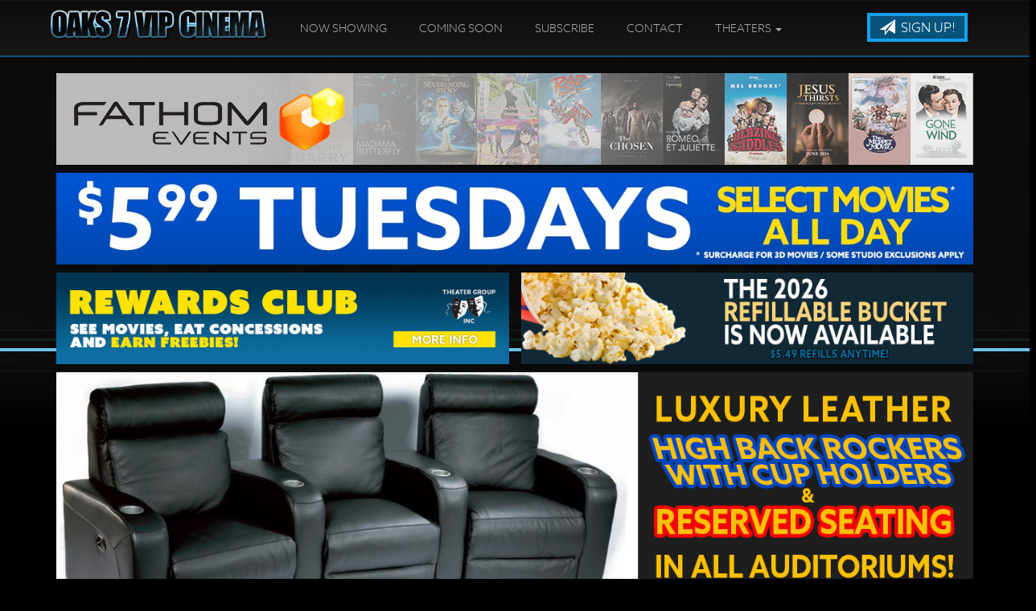

--- FILE ---
content_type: text/html;charset=UTF-8
request_url: https://www.oaksvipcinema.com/?vdate=4/9/2024
body_size: 33943
content:
<!DOCTYPE html>
<!--[if lt IE 7]>      <html class="no-js lt-ie9 lt-ie8 lt-ie7"> <![endif]-->
<!--[if IE 7]>         <html class="no-js lt-ie9 lt-ie8"> <![endif]-->
<!--[if IE 8]>         <html class="no-js lt-ie9"> <![endif]-->
<!--[if gt IE 8]><!--> <html class="no-js" lang="en-US"> <!--<![endif]-->

    <head>
        <meta charset="utf-8">
        <meta http-equiv="X-UA-Compatible" content="IE=edge,chrome=1">
        <title>Oaks 7 VIP Cinema | Movie times in Batesville, Arkansas</title>
        <meta name="viewport" content="width=device-width, initial-scale=1">

        <meta http-equiv="distribution" content="Global" /> 
        <meta name="robots" content="all,index,follow" /> 
        <meta name="rating" content="general" /> 
        <meta name="language" content="en-us" /> 
        <meta name="description" content="Oaks 7 VIP Cinema - movie theatre serving Batesville, Arkansas and the surrounding area.  Great family entertainment at your local movie theater." />
        <meta name="keywords" content="Oaks 7 VIP cinema, oaks 7, batesville cinema, movies, batesville, arkansas, 72501, theaters, batesville ar showtimes, batesville showtimes, movie theater, theatre, cinema" />
        <link rel="shortcut icon" type="image/x-icon" href="https://www.oaksvipcinema.com/themes/images/favicon.ico">

        <link rel="stylesheet" href="https://www.oaksvipcinema.com/css/bootstrap.min.css?22402">
        <style>
            body {
                padding-top: 50px;
                padding-bottom: 20px;
            }
        </style>
        <link rel="stylesheet" href="https://www.oaksvipcinema.com/css/bootstrap-theme.min.css?22402">
        <link rel="stylesheet" href="https://www.oaksvipcinema.com/css/main.css?22402">        
        <link rel="stylesheet" href="https://www.oaksvipcinema.com/css/site.css?22402">        

       	<link href="//maxcdn.bootstrapcdn.com/font-awesome/4.2.0/css/font-awesome.min.css" rel="stylesheet">
		
        <link rel="stylesheet" href="https://www.oaksvipcinema.com/js/vendor/flexslider/flexslider.css?22402">
        <script src="//use.typekit.net/njt4voy.js"></script>
<script>try{Typekit.load();}catch(e){}</script>
        
        <script src="https://www.oaksvipcinema.com/js/vendor/modernizr-2.6.2-respond-1.1.0.min.js"></script>
    
        <style type="text/css">a.chlogo img {opacity: .3;transition: opacity .5s ease-out;-moz-transition: opacity .5s ease-out;-webkit-transition: opacity .5s ease-out;-o-transition: opacity .5s ease-out;}a.chlogo img:hover {opacity: 1;}</style>
        </head>



<body class="" data-spy="scroll" data-target="#primary-nav" data-offset="100">

    <!--[if lt IE 7]>
        <p class="browsehappy">You are using an <strong>outdated</strong> browser. Please <a href="http://browsehappy.com/">upgrade your browser</a> to improve your experience.</p>
    <![endif]-->
	
	
  	<div class="">
    
    

	    
    <div id="primary-nav" class="navbar _navbar-fixed-top scrollspy" role="navigation">
      <div class="container">
        <div class="navbar-header">
          <button type="button" class="navbar-toggle" data-toggle="collapse" data-target=".navbar-collapse">
            <span class="sr-only">Toggle navigation</span>
            <span class="icon-bar"></span>
            <span class="icon-bar"></span>
            <span class="icon-bar"></span>
          </button>
          <a class="navbar-brand" href="https://www.oaksvipcinema.com/"><img class="logo img-responsive" src="/img/logo.png?22402" alt="Oaks 7 VIP Cinema Home" /></a>
	  
        </div>
        <div class="navbar-collapse collapse">
          <ul class="nav navbar-nav page-scroll pull-left">
                <li><a href="https://www.oaksvipcinema.com/">Now Showing</a></li>
                <li><a href="/movie/releaseDate">Coming Soon</a></li>
                
                <li><a href="/subscribe">Subscribe</a></li>
                <li><a href="/contactus">Contact</a></li>
				<li class="dropdown hidden-xs"><a href="" class="dropdown-toggle" data-toggle="dropdown">Theaters <b class="caret"></b></a>
                	<ul class="dropdown-menu">
                    	<li><a href="https://www.searcycinema.com">Searcy 8 VIP Cinema</a></li>
                    	<li><a href="https://www.cabotvipcinema.com">Cabot 8 VIP Cinema</a></li>
                    	<li><a href="https://www.hotspringsvip.com">Hot Springs 8 VIP Cinema</a></li>
                        <li><a href="https://www.centralcity10.com">Central City 10 Cinema (Hot Springs)</a></li>
                    	<li><a href="https://www.riverdale10.com">Riverdale 10 VIP Cinema (Little Rock)</a></li>
                        <li><a href="https://www.oaksvipcinema.com">Oaks 7 VIP Cinema (Batesville)</a></li>
                        <li>&nbsp;</li>
                    	<li><a href="http://www.skyview-drive-in.com/">Skyview Drive-In</a></li>
                    	<li><a href="http://www.troymoviehouse.com/">Troy Movie House</a></li>
                    	<li><a href="http://www.granitecitycinema.com/">Granite City Cinema</a></li>
                    </ul>
                </li>
                <li class="hidden"><a href="#to-the-top">Home</a></li>
                
          </ul>
	  <a class="pull-right btn-signup btn btn-primary hidden-xs" href="/subscribe"><span aria-hidden="true" class="glyphicon glyphicon-send"></span> Sign Up!</a>

        </div><!--/.navbar-collapse -->
	
      </div>
    </div>
  

    
    


  <div class="container" >

    
<div id="alertMessage" class="row movielist mb20">
	<div class="text-center col-xs-12"><p style="text-align: center;"><a href="/fathomevents"><img class="img-responsive" src="https://s3-us-west-2.amazonaws.com/thm.cnmhstng.com/cinema/theatregroup_searcy/docs/promo/fathomevents2024.jpg" style="display:inline-block;" /></a></p>
<p style="text-align: center;"><img class="img-responsive" src="https://s3-us-west-2.amazonaws.com/thm.cnmhstng.com/cinema/theatregroup_riverdale/docs/promo/TG599tuesdayselectmovies.jpg" /></p>
<div class="row">
<div class="col-sm-6">
<p style="text-align: center;"><a href="/content/Theater+Group+Rewards+Club"><img class="largeimage img-responsive" src="https://s3-us-west-2.amazonaws.com/thm.cnmhstng.com/cinema/theatregroup_silverscreen/docs/site/tgrewards.jpg" /></a></p>
</div>

<div class="col-sm-6">
<p style="text-align: center;"><a href="/content/Theater+Group+Popcorn+Bucket"><img class="largeimage img-responsive" src="https://s3-us-west-2.amazonaws.com/thm.cnmhstng.com/cinema/theatregroup_silverscreen/docs/promo/202612refillablebucket.jpg" /></a></p>
</div>
</div>
<p><img class="img-responsive" src="https://s3-us-west-2.amazonaws.com/thm.cnmhstng.com/cinema/theatregroup_oaks/docs/promo/rockersatoaks202101.jpg" /></p>
</div>
</div>



<div class="row text-center mb20">
    
    
    <div class="col-sm-6 col-sm-offset-3 st">
        <div class="btn-group">        
    <button type="button" class="btn btn-primary btn-lg outline dropdown-toggle stbu" id="dropMenuDate" data-toggle="dropdown" aria-expanded="true">Showtimes for Saturday, December 13 <span class="caret"></span></button>
        <ul class="dropdown-menu dateList" role="menu" aria-labelledby="dropMenuDate">
        
        <li><a tabindex="-1" href="?vdate=12/13/2025#todays-shows">Saturday, December 13</a></li>
        	
        <li><a tabindex="-1" href="?vdate=12/14/2025#todays-shows">Sunday, December 14</a></li>
        	
        <li><a tabindex="-1" href="?vdate=12/15/2025#todays-shows">Monday, December 15</a></li>
        	
        <li><a tabindex="-1" href="?vdate=12/16/2025#todays-shows">Tuesday, December 16</a></li>
        	
        <li><a tabindex="-1" href="?vdate=12/17/2025#todays-shows">Wednesday, December 17</a></li>
        	
        <li><a tabindex="-1" href="?vdate=12/18/2025#todays-shows">Thursday, December 18</a></li>
        	
        <li><a tabindex="-1" href="?vdate=12/19/2025#todays-shows">Friday, December 19</a></li>
        	
        <li><a tabindex="-1" href="?vdate=12/20/2025#todays-shows">Saturday, December 20</a></li>
        	
        <li><a tabindex="-1" href="?vdate=12/21/2025#todays-shows">Sunday, December 21</a></li>
        	
        <li><a tabindex="-1" href="?vdate=12/22/2025#todays-shows">Monday, December 22</a></li>
        	
        <li><a tabindex="-1" href="?vdate=12/23/2025#todays-shows">Tuesday, December 23</a></li>
        	
        <li><a tabindex="-1" href="?vdate=12/24/2025#todays-shows">Wednesday, December 24</a></li>
        	
        <li><a tabindex="-1" href="?vdate=1/15/2026#todays-shows">Thursday, January 15</a></li>
        	
        <li><a tabindex="-1" href="?vdate=2/5/2026#todays-shows">Thursday, February 05</a></li>
        	
        <li><a tabindex="-1" href="?vdate=2/6/2026#todays-shows">Friday, February 06</a></li>
        	
        <li><a tabindex="-1" href="?vdate=2/7/2026#todays-shows">Saturday, February 07</a></li>
        	
        <li><a tabindex="-1" href="?vdate=2/8/2026#todays-shows">Sunday, February 08</a></li>
        	
        <li><a tabindex="-1" href="?vdate=2/9/2026#todays-shows">Monday, February 09</a></li>
        	
        <li><a tabindex="-1" href="?vdate=2/11/2026#todays-shows">Wednesday, February 11</a></li>
        	
        
        </ul>
        </div>
    </div>
    

</div>


<div class="movielist row grid">
	<div id="nowshowing" class="nowshowing row" >
                                             
    	<div class="row listheader">

        	<div class="col-xs-12 text-center" >
            </div>
        </div>


<style type="text/css">
.imghld{position:relative;
width:100%;}
.imghld div.imgtsx{
	position:absolute;
	top:2%;
	left:0;
	width:100%;
}
.imghld div.imgspc{
    position:absolute;
    top:93%;
    left:0;
    width:100%;
}
.imghld div.imgfam{
    position:absolute;
    top:93%;
    left:0;
    width:100%;
}
span.stm{border:1px solid #111;padding:3px 5px 6px; margin-right:1px;font-size:0.9em;line-height:33px;}
    div.listitem div.infocons {min-height: 13px;}    
</style> 

<div class="row col-xs-12">    


    <div class="col-md-2 col-sm-3 col-xs-6 moviepad">
	   <div class="listitem first-item clearfix">
	  		<div class="imghld">
            <a href="https://www.oaksvipcinema.com/movie/Ella%5FMcCay">
            <img border="0" class="img-responsive" alt="" src="https://img.cnmhstng.com/images/2025/Ella_McCay516.jpg" title="Ella McCay" />
        	</a>

                

                            <div class="imgtsx"><img src="https://s3-us-west-2.amazonaws.com/thm.cnmhstng.com/cinema/theatregroupinc/docs/docs/icons/vipluxrockers.png" title="VIP Luxury Rockers available" class="img-responsive" /></div>
                

            </div>
            <div class="details col-xs-12">
            	<div class="row" >
            
                    <div class="infocons icons col-xs-12" >
						
                    	<span class="rating pg13" >PG-13</span>
                    	
                        <span class="cc">
                        <img src="themes/common/images/rating/smallGrey/cc.jpg" title="Closed Caption Available" alt="Closed Caption Available" />
                        </span>
                        <span class="ad">
                        <img src="themes/common/images/rating/smallGrey/ad.jpg" title="Audio Description Available" alt="Audio Description Available" />
                        </span>
                      
                        <span class="recliner" ><img src="https://s3-us-west-2.amazonaws.com/thm.cnmhstng.com/cinema/theatregroupinc/docs/icons/viprocker.png" alt="VIP Luxury Rockers" title="VIP Luxury Rockers" /></span> 
                           
                        
    	               
                    </div>
                        
                </div>
                <div class="showtimes list clearfix homep" >
					<div class="iteminfo col-xs-12" > <a href='' class='past '>1:15p</a> <a href='' class='past '>4:15p</a> <a href='' class='past '>7:00p</a> <a href='https://ticketsforthe.show/oaks7vipcinema/099733000065' target='posticketing' class=' '>9:25p</a> 
					</div>
			    </div>
   
            </div>
    		

	   </div>    
    </div>
   
  

    
	

    <div class="col-md-2 col-sm-3 col-xs-6 moviepad">
	   <div class="listitem clearfix">
	  		<div class="imghld">
            <a href="https://www.oaksvipcinema.com/movie/Silent%5FNight%5FDeadly%5FNight">
            <img border="0" class="img-responsive" alt="" src="https://img.cnmhstng.com/images/2025/Silent_Night_Deadly_Night778.jpg" title="Silent Night, Deadly Night" />
        	</a>

                

                            <div class="imgtsx"><img src="https://s3-us-west-2.amazonaws.com/thm.cnmhstng.com/cinema/theatregroupinc/docs/docs/icons/vipluxrockers.png" title="VIP Luxury Rockers available" class="img-responsive" /></div>
                

            </div>
            <div class="details col-xs-12">
            	<div class="row" >
            
                    <div class="infocons icons col-xs-12" >
						
                    	<span class="rating r" >R</span>
                    	
                        <span class="cc">
                        <img src="themes/common/images/rating/smallGrey/cc.jpg" title="Closed Caption Available" alt="Closed Caption Available" />
                        </span>
                        <span class="ad">
                        <img src="themes/common/images/rating/smallGrey/ad.jpg" title="Audio Description Available" alt="Audio Description Available" />
                        </span>
                      
                        <span class="recliner" ><img src="https://s3-us-west-2.amazonaws.com/thm.cnmhstng.com/cinema/theatregroupinc/docs/icons/viprocker.png" alt="VIP Luxury Rockers" title="VIP Luxury Rockers" /></span> 
                           
                        
    	               
                    </div>
                        
                </div>
                <div class="showtimes list clearfix homep" >
					<div class="iteminfo col-xs-12" > <a href='' class='past '>1:30p</a> <a href='' class='past '>4:20p</a> <a href='' class='past '>7:15p</a> <a href='' class='past '>9:15p</a> 
					</div>
			    </div>
   
            </div>
    		

	   </div>    
    </div>
   
  

    
	

    <div class="col-md-2 col-sm-3 col-xs-6 moviepad">
	   <div class="listitem clearfix">
	  		<div class="imghld">
            <a href="https://www.oaksvipcinema.com/movie/Zootopia%5F2%5F3D">
            <img border="0" class="img-responsive" alt="" src="https://img.cnmhstng.com/images/2025/Zootopia_2_3D489.jpg" title="Zootopia 2 3D" />
        	</a>

                

                            <div class="imgtsx"><img src="https://s3-us-west-2.amazonaws.com/thm.cnmhstng.com/cinema/theatregroupinc/docs/docs/icons/vipluxrockers.png" title="VIP Luxury Rockers available" class="img-responsive" /></div>
                

            </div>
            <div class="details col-xs-12">
            	<div class="row" >
            
                    <div class="infocons icons col-xs-12" >
						
                    	<span class="rating pg" >PG</span>
                    	
                        <span class="cc">
                        <img src="themes/common/images/rating/smallGrey/cc.jpg" title="Closed Caption Available" alt="Closed Caption Available" />
                        </span>
                        <span class="ad">
                        <img src="themes/common/images/rating/smallGrey/ad.jpg" title="Audio Description Available" alt="Audio Description Available" />
                        </span>
                    
                       <span class="3D" ><img src="img/icons/icon_3d_31.png" alt="See this in 3D!" title="Presented in 3D" /></span>
                         
                        <span class="recliner" ><img src="https://s3-us-west-2.amazonaws.com/thm.cnmhstng.com/cinema/theatregroupinc/docs/icons/viprocker.png" alt="VIP Luxury Rockers" title="VIP Luxury Rockers" /></span> 
                           
                        
    	               
                    </div>
                        
                </div>
                <div class="showtimes list clearfix homep" >
					<div class="iteminfo col-xs-12" > <a href='' class='past '>1:30p</a> <a href='' class='past '>4:30p</a> <a href='' class='past '>7:00p</a> <a href='' class='past '>9:20p</a> 
					</div>
			    </div>
   
            </div>
    		

	   </div>    
    </div>
   
  

    
	

    <div class="col-md-2 col-sm-3 col-xs-6 moviepad">
	   <div class="listitem clearfix">
	  		<div class="imghld">
            <a href="https://www.oaksvipcinema.com/movie/Five%5FNights%5Fat%5FFreddys%5F2">
            <img border="0" class="img-responsive" alt="" src="https://img.cnmhstng.com/images/2025/Five_Nights_at_Freddys_2447.jpg" title="Five Nights at Freddy's 2" />
        	</a>

                

                            <div class="imgtsx"><img src="https://s3-us-west-2.amazonaws.com/thm.cnmhstng.com/cinema/theatregroupinc/docs/docs/icons/vipluxrockers.png" title="VIP Luxury Rockers available" class="img-responsive" /></div>
                

            </div>
            <div class="details col-xs-12">
            	<div class="row" >
            
                    <div class="infocons icons col-xs-12" >
						
                    	<span class="rating pg13" >PG-13</span>
                    	
                        <span class="cc">
                        <img src="themes/common/images/rating/smallGrey/cc.jpg" title="Closed Caption Available" alt="Closed Caption Available" />
                        </span>
                        <span class="ad">
                        <img src="themes/common/images/rating/smallGrey/ad.jpg" title="Audio Description Available" alt="Audio Description Available" />
                        </span>
                      
                        <span class="recliner" ><img src="https://s3-us-west-2.amazonaws.com/thm.cnmhstng.com/cinema/theatregroupinc/docs/icons/viprocker.png" alt="VIP Luxury Rockers" title="VIP Luxury Rockers" /></span> 
                           
                        
    	               
                    </div>
                        
                </div>
                <div class="showtimes list clearfix homep" >
					<div class="iteminfo col-xs-12" > <a href='' class='past '>1:00p</a> <a href='' class='past '>1:30p</a> <a href='' class='past '>4:00p</a> <a href='' class='past '>4:30p</a> <a href='' class='past '>6:45p</a> <a href='' class='past '>7:15p</a> <a href='' class='past '>9:00p</a> <a href='https://ticketsforthe.show/oaks7vipcinema/099737000059' target='posticketing' class=' '>9:30p</a> 
					</div>
			    </div>
   
            </div>
    		

	   </div>    
    </div>
   
  

    
	

    <div class="col-md-2 col-sm-3 col-xs-6 moviepad">
	   <div class="listitem clearfix">
	  		<div class="imghld">
            <a href="https://www.oaksvipcinema.com/movie/Zootopia%5F2">
            <img border="0" class="img-responsive" alt="" src="https://img.cnmhstng.com/images/2025/Zootopia_2580.jpg" title="Zootopia 2" />
        	</a>

                

                            <div class="imgtsx"><img src="https://s3-us-west-2.amazonaws.com/thm.cnmhstng.com/cinema/theatregroupinc/docs/docs/icons/vipluxrockers.png" title="VIP Luxury Rockers available" class="img-responsive" /></div>
                

            </div>
            <div class="details col-xs-12">
            	<div class="row" >
            
                    <div class="infocons icons col-xs-12" >
						
                    	<span class="rating pg" >PG</span>
                    	
                        <span class="cc">
                        <img src="themes/common/images/rating/smallGrey/cc.jpg" title="Closed Caption Available" alt="Closed Caption Available" />
                        </span>
                        <span class="ad">
                        <img src="themes/common/images/rating/smallGrey/ad.jpg" title="Audio Description Available" alt="Audio Description Available" />
                        </span>
                      
                        <span class="recliner" ><img src="https://s3-us-west-2.amazonaws.com/thm.cnmhstng.com/cinema/theatregroupinc/docs/icons/viprocker.png" alt="VIP Luxury Rockers" title="VIP Luxury Rockers" /></span> 
                           
                        
    	               
                    </div>
                        
                </div>
                <div class="showtimes list clearfix homep" >
					<div class="iteminfo col-xs-12" > <a href='' class='past '>1:15p</a> <a href='' class='past '>4:10p</a> <a href='' class='past '>6:45p</a> <a href='' class='past '>9:05p</a> 
					</div>
			    </div>
   
            </div>
    		

	   </div>    
    </div>
   
  

    
	

    <div class="col-md-2 col-sm-3 col-xs-6 moviepad">
	   <div class="listitem clearfix">
	  		<div class="imghld">
            <a href="https://www.oaksvipcinema.com/movie/Wicked%5FFor%5FGood">
            <img border="0" class="img-responsive" alt="" src="https://img.cnmhstng.com/images/2025/Wicked_For_Good956.jpg" title="Wicked: For Good" />
        	</a>

                

                            <div class="imgtsx"><img src="https://s3-us-west-2.amazonaws.com/thm.cnmhstng.com/cinema/theatregroupinc/docs/docs/icons/vipluxrockers.png" title="VIP Luxury Rockers available" class="img-responsive" /></div>
                

            </div>
            <div class="details col-xs-12">
            	<div class="row" >
            
                    <div class="infocons icons col-xs-12" >
						
                    	<span class="rating pg" >PG</span>
                    	
                        <span class="cc">
                        <img src="themes/common/images/rating/smallGrey/cc.jpg" title="Closed Caption Available" alt="Closed Caption Available" />
                        </span>
                        <span class="ad">
                        <img src="themes/common/images/rating/smallGrey/ad.jpg" title="Audio Description Available" alt="Audio Description Available" />
                        </span>
                      
                        <span class="recliner" ><img src="https://s3-us-west-2.amazonaws.com/thm.cnmhstng.com/cinema/theatregroupinc/docs/icons/viprocker.png" alt="VIP Luxury Rockers" title="VIP Luxury Rockers" /></span> 
                           
                        
    	               
                    </div>
                        
                </div>
                <div class="showtimes list clearfix homep" >
					<div class="iteminfo col-xs-12" > <a href='' class='past '>1:00p</a> <a href='' class='past '>3:45p</a> <a href='' class='past '>6:30p</a> <a href='' class='past '>9:20p</a> 
					</div>
			    </div>
   
            </div>
    		

	   </div>    
    </div>
   
  

    
	
</div>                            
	</div>
                
</div>


<div class="row">
    <div class="col-sm-6" >
    
    </div>
    <div class="col-sm-6 text-right" >
    <a href="/printshowtimes" class="btn btn-primary">Print Showtimes</a>
    </div>
</div>



<style type="text/css">
    .showtimes .iteminfo{min-height: 104px;}
</style> 
 

 

                
                
      <div class="container">
        <div class="promoboxes mt50 mb50" id="">
        
          <div class="row">
            <div class="col-md-3 col-xs-6 promo">
            	<a href="/subscribe">
               	<img class="img-responsive" src="/images/promo/buttonNewsletter.jpg"/> 
               	</a>
            </div>
            <div class="col-md-3 col-xs-6 promo">
            	<a href="https://www.oaksvipcinema.com/content/Connect+with+Us">
                <img class="img-responsive" src="/images/promo/buttonApp.jpg"/> 
                </a>
            </div>
            <div class="col-md-3 col-xs-6 promo">
            	<a href="https://www.facebook.com/Oaks-7-VIP-Cinema-101133784730462" target="_blank">
              <img class="img-responsive" src="/images/promo/buttonFacebook.jpg"/>
              </a>
            </div>
            <div class="col-md-3 col-xs-6 promo">
            	<a href="https://www.oaksvipcinema.com/content/Ticket+Pricing">
              	<img class="img-responsive" title="" src="/images/promo/buttonTicketPricing.jpg"/> 
              	</a>
            </div>
          </div>
          

          <div class="row mt20">
            <div class="col-md-3 col-xs-6 promo">
            	<a href="/movie/releaseDate">
               	<img class="img-responsive" src="/images/promo/buttonComingAttractions.jpg"/> 
               	</a>
            </div>
            <div class="col-md-3 col-xs-6 promo">
            	<a href="https://www.oaksvipcinema.com/content/Gift+Cards">
                <img class="img-responsive" src="/images/promo/buttonGiftCards.jpg"/> 
                </a>
            </div>
            
            <div class="col-md-3 col-xs-6 promo">
            	<a href="https://www.oaksvipcinema.com/content/Oaks+7+Menu">
              <img class="img-responsive" src="/images/promo/buttonMenu.jpg"/>
              </a>
            </div>
            
            <div class="col-md-3 col-xs-6 promo">
            	<a href="https://www.oaksvipcinema.com/content/Private+Parties">
              	<img class="img-responsive" title="" src="/images/promo/buttonEvents.jpg"/> 
              	</a>
            </div>
          </div>
          
        </div>   
      </div>             

	</div>
    	</div>   

<footer class="hidden-print">
	<div class="clearfix" >
	
	      
	    
	    <section class="col-xs-12 reverse" id="footer-info" >
	      
	      
	      
	      <div class="container" >
		
		  <div class="row" >
          
          <div class="logo-box col-xs-12">

		    <div class="col-sm-3 text-center">
                <img class="img-responsive logo" src="/img/logofooter.png?22402" width="180px" />
    			
                <div class="row" id="footer-address">
	                <p class="text-center" ><a href="/map">2250 Harrison St<br/>Batesville, AR 72501</a><br/>870-307-0777</p>
                </div>
                 
                    <div align="center">
                    <a class="frhzbum" href="https://www.bbb.org/us/ar/little-rock/profile/theatre/oaks-7-vip-cinema-0935-90380800#bbbseal" title="Oaks 7 VIP Cinema, Theatre, Little Rock, AR" style="display: block;position: relative;overflow: hidden; width: 250px; height: 52px; margin: 0px; padding: 0px;"><img style="padding: 0px; border: none;" src="https://seal-arkansas.bbb.org/logo/frhzbum/oaks-7-vip-cinema-90380800.png" width="250" height="52" alt="Oaks 7 VIP Cinema, Theatre, Little Rock, AR" /></a>
                    </div>
                



		    </div>

			<div class="col-sm-3">
                <h4 class="yelmtan">Now Showing</h4>
                
                <ul>
                    
                    <li><a href="/movie/Ella_McCay">Ella McCay</a></li>
                    
                    <li><a href="/movie/Silent_Night_Deadly_Night">Silent Night, Deadly Night</a></li>
                    
                    <li><a href="/movie/Five_Nights_at_Freddys_2">Five Nights at Freddy's 2</a></li>
                    
                    <li><a href="/movie/Zootopia_2_3D">Zootopia 2 3D</a></li>
                    
                    <li><a href="/movie/Zootopia_2">Zootopia 2</a></li>
                    
                    <li><a href="/movie/Wicked_For_Good">Wicked: For Good</a></li>
                    
                </ul>
                

           
            </div>

		    <div class="col-sm-3">
                <h4 class="yelmtan">Coming Soon</h4>
                
                <ul>
                    
                    <li><a href="/movie/Still_Hope">Still Hope</a></li>
                    
                    <li><a href="/movie/28_Years_Later_The_Bone_Temple">28 Years Later: The Bone Temple</a></li>
                    
                    <li><a href="/movie/Anaconda">Anaconda</a></li>
                    
                    <li><a href="/movie/David_Early_Access">David (Early Access)</a></li>
                    
                    <li><a href="/movie/Avatar_Fire_and_Ash">Avatar: Fire and Ash</a></li>
                    
                    <li><a href="/movie/Avatar_Fire_and_Ash_3D">Avatar: Fire and Ash 3D</a></li>
                    
                    <li><a href="/movie/David">David</a></li>
                    
                    <li><a href="/movie/The_Housemaid">The Housemaid</a></li>
                    
                    <li><a href="/movie/The_SpongeBob_Movie_Search_for_SquarePants">The SpongeBob Movie: Search for SquarePants</a></li>
                    
                </ul>
                
            </div>
		    
		    <div class="col-sm-3">
                <h4 class="yelmtan">Connect</h4>
                <ul>
                    <li><a href="/map">Map / Directions</a></li>
                    <li><a href="/contactus">Contact Us</a></li>
                    <li><a href="/subscribe">Subscribe</a></li>
                    <li><a href="https://www.oaksvipcinema.com/content/Connect+with+Us">Connect with Us</a></li>
                    <li><a href="https://www.oaksvipcinema.com/content/Gift+Cards">Gift Cards</a></li>
                    <li><a href="https://www.oaksvipcinema.com/content/Ticket+Pricing">Ticket Pricing</a></li>
                    <li><a href="https://www.oaksvipcinema.com/content/Online+Ticketing+FAQ">Ticketing FAQ</a></li>
                    <li></li>
                    
                    <li><a href="https://www.oaksvipcinema.com/content/Oaks+7+Menu">Concession Menu</a></li> 
                    
                    <li><a href="https://www.oaksvipcinema.com/content/Onscreen+Advertising">Onscreen Advertising</a></li> 
                    <li><a href="https://www.oaksvipcinema.com/content/Application+for+Employment">Employment</a></li> 
                    
                        <li><a href="http://reald.com/" target="_blank"><img src="https://s3-us-west-2.amazonaws.com/thm.cnmhstng.com/cinema/theatregroup_silverscreen/docs/site/keep/reald-logo-white.png" /></a></li>
                    
                        <li><a href="/privacy">Privacy</a></li>
                        
                    
                </ul>
            
            </div>
		    
	
	      </div>
		      
		      
		     	    
		  </div>		  
			
		
	      </div> 
		</section>
	</div>
	
     
    <div class="row">
        <div class="col-xs-12 text-center">
            <a href="http://www.cinemahosting.com" target="_blank" class="chlogo" title="Cinema Website design and hosting by Cinema Hosting"><img src="https://s3-us-west-2.amazonaws.com/thm.cnmhstng.com/common/images/logo/cinemahostingwebsite.png" alt="Cinema Website design by Cinema Hosting"></a>

        </div>
    </div>
    
		
</footer>

        <script src="//ajax.googleapis.com/ajax/libs/jquery/1.11.0/jquery.min.js"></script>
        <script>window.jQuery || document.write('<script src="https://www.oaksvipcinema.com/themes/js/ch4/jquery-1.11.0.min.js"><\/script>')</script>
        
        <script src="https://www.oaksvipcinema.com/themes/js/ch4/bootstrap.min.js?22222"></script>
        
        <script src="https://www.oaksvipcinema.com/themes/js/ch4/jquery.localscroll-1.2.7-min.js?22222"></script>
        
        <script src="https://www.oaksvipcinema.com/themes/js/ch4/jquery.easing.1.3.js?22222"></script>
		

        <script src="https://www.oaksvipcinema.com/themes/js/ch4/jquery.validate.min.js?22222"></script>

        
        
        <script src="https://www.oaksvipcinema.com/js/main.js?22222"></script>

		<script src="https://www.oaksvipcinema.com/js/vendor/flexslider/jquery.flexslider.js?22222"></script>
        
        <script src="https://www.oaksvipcinema.com/js/classie.js"></script>
        <script src="https://www.oaksvipcinema.com/js/cbpAnimatedHeader.js"></script>	
        
                
        
	  <script type="text/javascript" charset="utf-8">
	    $(window).load(function() {
								
			$('.flexslider').flexslider({
			animation: "slide",
			animationLoop: true,
			controlNav: true,
			directionalNav: true,
			itemWidth: 600,
			//itemMargin: 5,
			minItems: 1.6,
			maxItems: 1.6,
			startAt: 1,
			after: function(){
				var num = '';
				var slide = '#slide_';
				
				
				$('#teaser_slider_container .flex-control-nav li').each(function(index, value) {
					if ($(this).find('a').hasClass('flex-active')) {
					  //  alert(index);
						slide += (index + 1);
						$(slide).addClass('active').siblings().removeClass('active');
					}
				});
				}
			  });	      
			
								
											  

	    });
	  </script>		   


<!-- Google tag (gtag.js) -->
<script async src="https://www.googletagmanager.com/gtag/js?id=G-EDSN59NB7J"></script>
<script>
  window.dataLayer = window.dataLayer || [];
  function gtag(){dataLayer.push(arguments);}
  gtag('js', new Date());

  gtag('config', 'G-EDSN59NB7J');
</script>


    </body>
</html>


--- FILE ---
content_type: text/css
request_url: https://www.oaksvipcinema.com/css/main.css?22402
body_size: 24254
content:
/* Custom queries */
.centerV {
  position: relative;
  top: 50%;
  transform: translatey(-50%);
}
body {
  padding: 0;
}
footer {
  min-height: 400px;
}
footer #footer-address {
  margin-top: 20px;
}
footer #footer-address p {
  margin-bottom: 0;
  font-size: 12px;
  color: #444;
  letter-spacing: .01em;
  text-shadow: none;
}
#primary-nav {
  border-radius: 0;
}
h3,
.h3 {
  font-size: 22px;
}
section {
  padding: 30px 15px !important;
}
section p {
  font-size: 18px;
  line-height: 30px;
  margin-bottom: 30px;
  text-align: justify;
}
section h3 {
  color: #d0381e;
}
section.reverse {
  background-color: #111;
  color: #fff;
}
section.reverse h2,
section.reverse h3,
section.reverse h4,
section.reverse p {
  color: #fff;
  text-shadow: 0 0 0 #9c86d8;
}
section.map {
  background: url(../img/map.jpg) repeat center top #d0381e;
  padding-top: 0;
  padding-bottom: 350px;
}
section.map h2 {
  padding: 150px 0 25px;
}
.section-header {
  font-size: 35px;
  font-weight: 100;
  margin-bottom: 30px;
}
.navbar-nav {
  float: left;
  width: 100%;
}
.navbar-nav li {
  padding: 4px 0;
}
.navbar-nav li a {
  padding: 15px 20px;
  font-size: 16px;
}
.navbar-brand {
  padding: 0;
}
.navbar-brand img.logo {
  position: relative;
  top: 50%;
  transform: translatey(-50%);
  width: 270px;
}
.page-title {
  float: right;
  font-size: 20px;
  margin: 14px 5px 0 0;
}
.jumbotron {
  position: relative;
  padding: 0;
  margin-bottom: 0;
  padding-bottom: 0;
}
.jumbotron .logo {
  display: block;
  margin: 32px auto 0;
  max-width: 160px;
}
.jumbotron .btn-primary {
  text-align: center;
  box-shadow: none;
  font-size: 20px;
  font-weight: 200;
  text-transform: uppercase;
  margin: 0 5px;
  padding: 20px;
}
.jumbotron .slides {
  background-color: #000;
}
.jumbotron .slides > li {
  opacity: .2;
  transition: opacity .3s;
}
.jumbotron .slides > li.active {
  opacity: 1;
}
.btn {
  border-radius: 0;
  height: auto;
  padding: 15px;
  font-size: 18px;
  line-height: 1em;
}
.btn.btn-clean {
  font-size: 20px;
  height: auto;
  padding: 15px 10px;
}
.btn.btn-cancel {
  border-width: 0px;
  padding: 20px 0;
  text-align: left;
}
.btn.btn-cancel:hover {
  background-color: transparent;
  color: #fff;
}
.form-control {
  border-radius: 0;
  margin-bottom: 0;
  padding: 15px;
  height: 50px;
  font-weight: 200;
  font-size: 18px;
  text-transform: uppercase;
  text-align: center;
}
.input-group {
  margin-bottom: 10px;
}
.icons .icon {
  width: 29%;
  margin: 0 2%;
}
.location {
  border-top: 1px solid #eee;
  padding-top: 15px;
}
.location.first {
  border-width: 0 !important;
  padding-top: 0;
}
.location img {
  border: 1px solid #ccc;
  margin-bottom: 25px;
}
.location a {
  color: #43a7a2;
  font-weight: 500;
}
.location p {
  font-size: 14px;
  line-height: 20px;
  text-align: left;
  margin-bottom: 15px;
}
.location h4 {
  font-size: 16px;
  margin-bottom: 4px;
  margin-top: 0;
}
#contact-info {
  display: none;
  padding: 4% 0 2%;
}
#contact-info .logo {
  margin: 0 auto;
  position: static;
  width: 33%;
}
#contact-info .icons a {
  opacity: .8;
}
#contact-info .icons a:hover {
  opacity: 1;
}
#contact-info p {
  text-align: left;
  font-size: 1.1em;
  line-height: 1em;
  border-right: 1px solid #777;
  min-height: 43px;
}
#contact-info p strong {
  font-size: 1.3em;
}
#contact-info .glyphicon {
  font-size: 40px;
}
#directions .section-header {
  margin-bottom: 0;
}
#directions p.address {
  margin: -8px 0 10px;
  text-align: center;
  letter-spacing: .02em;
}
footer {
  clear: both;
}
footer .logo {
  margin: 0 auto 30px;
  padding: 0;
}
.movielist .listitem {
  border: 0px solid;
  background-color: transparent;
  box-shadow: none;
  padding: 10px;
  margin-bottom: 20px;
}
.movielist .listitem .more-info {
  background-image: url("../img/moreinfo_bg_left.png");
  background-position: left -1px;
  background-repeat: no-repeat;
  clear: left;
  float: left;
  font-size: 24px;
  margin-left: -7px;
  margin-top: -35px;
  padding: 10px 10px 0 3px;
  text-align: left;
}
.movielist .listitem .more-info a {
  margin: 0;
}
.movielist .listitem .more-info span {
  color: #d0381e;
  transition: color 0.3s;
}
.movielist .listitem .more-info:hover span {
  color: #e3563e;
}
.movielist .snippet {
  color: #777;
  font-weight: 100;
  margin-bottom: 30px;
  text-align: justify;
  font-size: 14px;
  line-height: 24px;
}
.movielist .snippet img {
  max-width: 140px;
  margin: 0 15px 0 -4px;
  float: left;
}
.movielist .griditem .details {
  position: relative;
  transition: opacity .3s;
  height: 100%;
  padding: 10px 0;
}
.movielist .griditem .details h3 {
  border-bottom: 1px dashed #ccc;
  font-size: 18px;
  padding-bottom: 10px;
  height: auto;
}
.movielist .griditem .details p {
  text-align: center !important;
}
.movielist .griditem .details p strong {
  display: block;
  overflow: hidden;
}
.movielist .griditem .details p br {
  display: none;
}
.movielist .griditem .details .iteminfo {
  background-color: transparent;
  border: 0 solid #ddd;
  max-height: none;
  min-height: 0;
  padding: 5px;
  text-align: center;
}
.movielist .griditem .details .iteminfo a {
  font-size: 28px;
  font-weight: 100;
  color: #d0381e;
}
.movielist .griditem .details .btn-default {
  background-color: #43a7a2;
  background-image: none;
  border: 2px solid #34837f;
  bottom: 7%;
  color: #fff;
  left: 7%;
  margin-top: 4px;
  padding: 5px 0;
  text-align: center;
  width: 86%;
}
.movielist .griditem .details:hover {
  opacity: 1;
}
.movielist .griditem .more-info {
  background-image: url("../img/moreinfo_bg.png");
  background-position: right -1px;
  background-repeat: no-repeat;
  font-size: 24px;
  padding: 5px 0 0 10px;
  position: absolute;
  right: 0;
  top: -31px;
}
.movielist .griditem .more-info a {
  margin: 0;
}
.movielist .griditem .more-info span {
  color: #d0381e;
  transition: color 0.3s;
}
.movielist .griditem .more-info:hover span {
  color: #e3563e;
}
.movielist.detailspopup .griditem:hover {
  box-shadow: 2px 3px 3px rgba(0, 0, 0, 0.8);
  border: 6px solid #eee;
  padding: 0;
}
.movielist.detailspopup .details {
  overflow: hidden;
  transition: opacity .3s;
  height: 100%;
  padding: 10px 0;
}
.movielist.detailspopup .details h3 {
  border-bottom: 1px dashed #ccc;
  font-size: 18px;
  padding-bottom: 10px;
  height: auto;
}
.movielist.detailspopup .details .iteminfo {
  background-color: transparent;
  border: 0 solid #ddd;
  max-height: none;
  min-height: 0;
  padding: 5px;
  text-align: center;
}
.movielist.detailspopup .details .iteminfo a {
  font-size: 18px;
  font-weight: 200;
  color: #d0381e;
}
.movielist.detailspopup .details .btn-default {
  background-color: #43a7a2;
  background-image: none;
  border: 2px solid #34837f;
  bottom: 7%;
  color: #fff;
  left: 7%;
  margin-top: 4px;
  padding: 5px 0;
  text-align: center;
  width: 86%;
}
.movielist.detailspopup .details:hover {
  opacity: 1;
}
#cinema-info {
  padding-bottom: 80px;
  padding-top: 0 !important;
}
#cinema-info ul {
  padding: 0;
  margin-bottom: 10px;
}
#cinema-info li {
  list-style-type: none;
  border-left: 1px solid #ddd;
}
@media (max-width: 767px) {
  #cinema-info li {
    border-width: 0;
    width: 100%;
  }
}
#cinema-info li:first-child {
  border-width: 0;
}
#cinema-info li:first-child a {
  padding-left: 0 !important;
}
#cinema-info li,
#cinema-info p {
  font-size: 14px;
  text-align: left;
  letter-spacing: .02em;
}
#cinema-info p {
  margin-bottom: 0;
  text-align: left;
}
#coming-soon .section-header {
  color: #7ACCC7;
}
#coming-soon .title {
  font-size: 20px;
  font-weight: 300;
  text-transform: uppercase;
  color: #d0381e;
}
#location_popup {
  background-color: #fafafa;
  border: 4px solid #ccc;
  position: absolute;
  top: -40px;
  right: 1%;
  width: 500px;
  opacity: 0;
  z-index: -1;
  transition: all .6s;
  box-shadow: 2px 4px 1px rgba(0, 0, 0, 0.6);
  padding: 15px !important;
}
#location_popup.active {
  z-index: 1000;
  opacity: 1;
}
#location_popup h3 {
  text-align: center;
  margin: 30px 0 5px;
  color: #333;
  text-transform: uppercase;
  font-weight: 200;
}
#location_popup .btn-primary {
  padding: 15px 20px;
  font-size: 16px;
  border-color: #ccc;
  background-color: #fff;
  color: #888;
  width: 99%;
  margin: 1%;
}
#location_popup .btn-primary:hover {
  background-color: #43a7a2;
  border-color: #34837f;
  color: #fff;
}
#location_popup p {
  margin-bottom: 0;
}
#location_popup .btns_2col .btn-primary {
  width: 48.5%;
}
#close_location {
  color: #bbb;
  cursor: pointer;
  float: right;
  font-size: 24px;
  font-weight: 100;
  margin: 30px 30px 10px;
  opacity: 0.6;
  top: 0;
}
#close_location:hover {
  text-decoration: none;
  opacity: 1;
}
/* Custom queries */
@media (min-width: 767px) and (max-width: 1000px) {
  .navbar-nav,
  .navbar-header {
    float: left !important;
    width: auto;
    left: 50% !important;
    position: relative !important;
    transform: translatex(-50%) !important;
  }
  .navbar-nav {
    clear: both;
  }
  #primary-nav .btn-location {
    font-size: 12px;
    padding: 10px;
    border-width: 2px;
    margin-top: -45px;
  }
}
@media (min-width: 767px) and (max-width: 1200px) {
  #cinema-info .nav-tabs li > a {
    font-size: 23px;
    padding: 0 5px;
  }
}
body.subpage_view #primary-nav {
  background-color: #c47920;
  margin-bottom: 0;
}
#primary-content {
  padding-top: 10px !important;
  padding-bottom: 80px;
}
#primary-content .section-header {
  color: #d93240;
}
#primary-content .container {
  padding: 30px;
  background-color: #000;
  border: 4px solid #222;
}
#primary-content ul {
  padding: 0;
}
#primary-content li {
  list-style-type: none;
}
#primary-content li,
#primary-content p {
  font-size: 18px;
  font-weight: 200;
  letter-spacing: 0.04em;
  line-height: 1.4em;
}
#primary-content p {
  margin-bottom: 20px;
  text-align: justify;
}
/* #primary-content img {
  border: 1px solid #dedede;
} */
#primary-content .well h3 {
  margin-top: 0;
}
/* Custom query */
@media (min-width: 767px) and (max-width: 1200px) {
  
}
/* Small devices (tablets, 768px and up) */
@media (min-width: 768px) {
  
}
/* Medium devices (tablets/desktops, 992px and up) */
@media (min-width: 992px) {
  
}
/* Mobile devices (tablets, 768px and under) */
@media (max-width: 768px) {
  #primary-content {
    padding-bottom: 70px;
  }
  #primary-content .btn {
    width: 100%;
  }
}
/* Small devices (tablets, 768px and up) */
/* Small devices (tablets, 768px and up) */
@media (min-width: 768px) {
  .navbar {
    padding: 10px 0;
  }
  .navbar-nav {
    float: right;
    width: auto;
	margin-left:20px;
  }
  .navbar-brand {
    display: block;
  }
  .section-header {
    font-size: 80px;
  }
  #contact-info {
    display: block;
  }
  #contact-info .contact-item p {
    font-size: 12px;
    min-height: 30px;
  }
  #contact-info .address {
    width: 250px;
  }
  #contact-info .phone {
    width: 139px;
    padding-left: 6px;
  }
  #contact-info .social {
    width: 100px;
    padding-left: 6px;
  }
  #contact-info .logo {
    margin-top: -40%;
    margin-left: -8%;
    max-width: none;
    position: absolute;
    width: 108%;
  }
  #contact-info .glyphicon {
    font-size: 24px;
  }
  #cinema-info {
    padding-bottom: 130px;
  }
  #cinema-info .container {
    width: 725px;
  }
  .movielist .griditem .details .iteminfo a {
    font-size: 18px;
    font-weight: 200;

  }
}
/* Medium devices (tablets/desktop, 992px and up) */
/* Medium devices (tablets/desktops, 992px and up) */
@media (min-width: 992px) {
  #contact-info .contact-item p {
    font-size: 14px;
    min-height: 40px;
  }
  #contact-info .address {
    width: 308px;
  }
  #contact-info .phone {
    width: 173px;
    padding-left: 6px;
  }
  #contact-info .social {
    width: 135px;
    padding-left: 10px;
  }
  #contact-info .logo {
    margin-top: -40%;
    margin-left: -8%;
    max-width: none;
    position: absolute;
    width: 108%;
  }
  #contact-info .glyphicon {
    font-size: 40px;
  }
  .form-control {
    text-align: left;
  }
  .location img {
    float: right;
    max-width: 135px;
    margin-bottom: 0;
  }
  .jumbotron .logo {
    display: block;
    margin: 32px auto 0;
    max-width: 375px;
  }
}
/* Large devices (desktops, 1200px and up) */
/* Large devices (desktops, 1200px and up) */
@media (min-width: 1200px) {
  #contact-info .container {
    width: 995px;
    padding: 0 15px;
  }
  #contact-info .contact-item p {
    font-size: 14px;
    min-height: 42px;
  }
  #contact-info .address {
    width: 308px;
  }
  #contact-info .phone {
    width: 173px;
    padding-left: 6px;
  }
  #contact-info .social {
    width: 148px;
    padding-left: 10px;
  }
  #contact-info .logo {
    margin-top: -40%;
    margin-left: -8%;
    max-width: none;
    position: absolute;
    width: 108%;
  }
  #contact-info .glyphicon {
    font-size: 40px;
  }
}
/* Small to Medium devices (tablets, 768px to 992px) */
/* Small devices (tablets, 768px and up) */
@media (min-width: 768px) and (max-width: 992px) {
  #primary-nav .btn-location img {
    display: none;
  }
}
/* Mobile devices (tablets, 768px and under) */
/* Mobile devices (tablets, 768px and under) */
@media (max-width: 768px) {
  #primary-nav.navbar-inverse .navbar-collapse {
    background-color: #fff;
    color: #d0381e;
    padding: 0;
  }
  #primary-nav.navbar-inverse .navbar-collapse .navbar-nav {
    margin: 1px 0;
  }
  #primary-nav.navbar-inverse .navbar-collapse li {
    padding: 0;
  }
  #primary-nav.navbar-inverse .navbar-collapse li a {
    color: inherit;
  }
  #primary-nav.navbar-inverse .navbar-collapse li.active a {
    color: #fff;
  }
  #primary-nav .btn-location {
    width: 100%;
  }
  section {
    padding-top: 0;
    padding-bottom: 0;
  }
  section#directions {
    padding-top: 20px;
  }
  section#directions .section-header {
    margin-bottom: 10px;
  }
  section#directions p {
    line-height: 1em;
  }
  .section-header {
    font-size: 30px;
    margin-bottom: 12px;
  }
  #vertical-nav {
    display: none;
  }
  #cinema-info {
    padding-bottom: 70px;
  }
  #cinema-info .btn {
    width: 100%;
  }
  .jumbotron .carousel-caption h2 {
    font-weight: 200;
    margin: 0;
    font-size: 12px;
    letter-spacing: .1em;
  }
  #location_popup {
    width: 100%;
    right: 0;
    top: 0;
    height: auto;
  }
  #location_popup p {
    margin: 0;
  }
  #location_popup .container {
    padding: 0;
  }
  #location_popup h1 {
    display: none;
  }
  #location_popup .btn-primary {
    width: 100%;
    border-width: 0 0 1px;
    margin: 0;
  }
  #close_location {
    display: none;
  }
  #mobile_location {
    width: 100%;
  }
  #promo-section img {
    margin-top: 10px;
  }
  #promo-section img.first-item {
    margin-top: 0;
  }
  footer .logo-box {
    padding: 10px 0;
  }
  footer .logo {
    padding: 0;
    max-width: 175px;
    margin-bottom: 30px;
  }
  footer .logo.secondary {
    width: 50%;
    margin: 0 auto !important;
  }
  footer #footer-address {
    margin-top: 20px;
  }
}
* {
  font-family: "azo-sans-web", Helvetica, Arial, sans-serif;
  font-weight: 100;
}
body {
  background-color: #000;
  color: #eee;
}
body > div {
  background-image: url(../img/bgtg.jpg);
  background-repeat:repeat-x;
}
body.box_theme {
  padding: 100px 0;
}
body.box_theme > .container {
  padding: 0;
  background-color: #fff;
  border: 1px solid #fff;
  box-shadow: 2px 3px 1px rgba(0, 0, 0, 0.3);
}
footer {
  background-image: linear-gradient(#151313, #0e0d0d);
  background-color: #08537b;
  border-top: 10px solid #08537b;
  outline: 10px solid #8fd4d9;
  outline-width: 10px 0 0;
}
#primary-nav {
  background-color: #222;
  background-image: linear-gradient(#0c0b0b, #191716);
  border-bottom: 2px solid #08537b;
  padding: 5px 0;
}
#primary-nav li a {
  color: #aaa;
  text-shadow: none;
  text-transform: uppercase;
  font-size: 14px;
}
#primary-nav li a:hover {
  background-color: transparent;
  color: #86d4fe;
}
@media (max-width: 767px) {
  #primary-nav .navbar-collapse {
    background-color: #111;
    margin-top: 15px;
    border-bottom: 1px solid #222;
  }
}
@media (max-width: 992px) {
  #primary-nav .navbar-collapse {
    position: relative;
  }
  #primary-nav .navbar-collapse .btn-signup {
    position: absolute;
    right: 0;
    padding: 5px 10px 10px;
    font-size: 16px;
  }
  #primary-nav .navbar-collapse .btn-signup span {
    font-size: 20px;
  }
}
.jumbotron {
  border-radius: 0 !important;
  padding: 0 !important;
  background-color: #111;
  background-position: center top;
  background-size: 100% auto;
}
.jumbotron .btn-primary {
  background-color: transparent;
  border: 2px solid #aaa;
  color: #aaa;
}
.jumbotron .carousel-caption {
  position: absolute;
  left: 0;
  top: 20px;
  background-color: #111;
  color: #fff;
  text-transform: uppercase;
  padding: 4px 10px;
  right: auto;
  bottom: auto;
}
.jumbotron .carousel-caption h2 {
  margin: 0 0 4px;
  color: #fff;
  font-weight: 300;
}
#myCarousel {
  width: 66%;
}
h1,
h2,
h3 {
  font-weight: 500;
}
h2 {
  color: #d93240;
}
.section-header {
  color: #434343;
  text-transform: uppercase;
}
p,
li,
a,
.label,
.sub h4,
h5,
h6 {
  font-weight: 200;
}
.sub,
.label {
  color: #888;
}
.btn {
  transition: background-color 0.3s;
  text-shadow: none;
}
.btn-primary,
.btn-location:focus {
  background-color: #08537b;
  background-image: none;
  color: #fff;
  border: 4px solid #15a1ee;
}
.btn-primary a,
.btn-location:focus a {
  color: inherit;
}
.btn-primary:hover,
.btn-location:focus:hover {
  background-color: #0d6c9e;
  border-color: #15a1ee;
  color: #fff;
}
.btn-secondary {
  background-color: #df8c29;
  border: 1px solid #cf7f1f;
  background-image: none;
  color: #fff;
  text-transform: uppercase;
  font-weight: 200;
}
.btn-secondary:hover {
  background-color: #eb9a37;
  color: #fff;
}
.btn-clean {
  background-color: transparent;
  color: #fff;
  color: rgba(255, 255, 255, 0.4);
  border: 4px solid rgba(255, 255, 255, 0.2);
  width: 60%;
}
.btn-clean:hover {
  background-color: #fff;
  background-color: rgba(255, 255, 255, 0.8);
  color: #333;
}
.reverse {
  color: #fff;
}
.reverse .sub {
  color: #ddd;
}
.reverse.primary {
  background-color: #43a7a2;
}
.reverse.secondary {
  background-color: #d0381e;
}
.navbar-nav li a.btn {
  color: #fff;
  min-width: 170px;
}
.navbar-nav li a.btn:hover {
  background-color: #43a7a2;
}
.navbar-nav li.active a.signup-btn {
  background-color: #d0381e !important;
  box-shadow: none !important;
}
.navbar-nav li.active a.signup-btn:hover {
  background-color: #43a7a2 !important;
}
.navbar-nav li a.signup-btn {
  background-color: #d0381e;
}
.navbar-nav li a.signup-btn:hover {
  background-color: #43a7a2;
}
.navbar-inverse {
  background-image: none;
  background-color: #fff;
  border: 0px solid;
  transition: all .3s;
}
.navbar-inverse .navbar-nav li.active a,
.navbar-inverse .navbar-nav li:focus a {
  background-image: none;
  background-color: #f8a849;
  box-shadow: none;
  color: #fff;
}
.navbar-inverse .navbar-nav li:hover a,
.navbar-inverse .navbar-nav li.active:hover a {
  background-color: rgba(248, 168, 73, 0.5);
}
.navbar-inverse .navbar-nav li a {
  color: #fff;
  text-shadow: none;
}
.navbar-inverse.active {
  background-color: #c47920;
}
.navbar-brand .text-logo {
  color: #43a7a2;
}
.navbar-toggle {
  border: 0px solid;
}
.navbar-toggle .icon-bar {
  background-color: #ccc;
}
.nav-tabs {
  border-bottom: 0px solid;
}
.nav-tabs li > a {
  font-size: 20px;
  text-transform: uppercase;
  color: #aaa;
  margin-top: 0;
}
.nav-tabs li > a:hover {
  color: #555 !important;
}
@media (max-width: 767px) {
  .nav-tabs li > a {
    padding: 0;
  }
}
.nav-tabs li.active a,
.nav-tabs li:focus a {
  color: #d0381e;
  font-weight: 800;
}
.nav-tabs li.active > a:hover {
  color: #d0381e !important;
}
.nav-tabs > li.active > a,
.nav-tabs > li:hover > a,
.nav-tabs > li:focus > a,
.nav-tabs > li.active > a:hover,
.nav-tabs > li:hover > a:hover,
.nav-tabs > li:focus > a:hover,
.nav-tabs > li.active > a:focus,
.nav-tabs > li:hover > a:focus,
.nav-tabs > li:focus > a:focus {
  background-color: transparent;
  border-color: transparent;
  color: #d0381e;
}
.btn-signup {
  font-size: 16px;
  color: #111;
  text-transform: uppercase;
  transition: all .3s;
  padding: 0px 11px 5px;
  font-weight: 200;
  box-shadow: none;
  margin-top:10px;
}
.btn-signup .glyphicon {
  font-size: 20px;
  margin-right: 3px;
  top: 4px;
}
.btn-signup:hover {
  background-color: #5ebfba;
  color: #222;
  border-color: #43a7a2;
}
#contact-info {
  background-color: transparent;
  background-image: url("../img/gears_bg.png");
  background-repeat: repeat-x;
  background-size: auto 100%;
  margin-top: -2px;
}
#contact-info p {
  color: #fff;
}
#contact-info p strong {
  color: inherit;
}
.movielist .listitem {
  border: 1px solid #222;
  background-color: rgba(0,0,0,0.9);
}
.movielist .griditem {
  margin-bottom: 10px;
}
.movielist .griditem img {
  border: 0px solid #fff;
  background-color: #fff;
  padding: 0;
  overflow: hidden;
}
.movielist .griditem:hover img {
  opacity: .8;
}
.movielist .griditem .iteminfo {
  background-color: #fafafa;
  border: 1px solid #ddd;
  max-height: 90px;
  min-height: 90px;
  padding: 5px;
  text-align: center;
}
.movielist .griditem h3 {
  color: #ea792d;
  font-size: 14px;
  font-weight: 300;
  margin: 4px 0;
  text-align: center;
  text-transform: uppercase;
  height: 32px;
}
.movielist .griditem a {
  color: #333;
  letter-spacing: 0;
  text-align: left;
  display: inline-block;
  margin-right: 8px;
}
.movielist .griditem img {
  opacity: 1;
  width: 100%;
  max-width: none;
  transition: all .3s;
}
.movielist .details {
  background-color: #171717;
}
.movielist .details p strong {
  font-size: 16px;
  color: #aaa;
  font-weight: 100;
  text-transform: uppercase;
  letter-spacing: .04em;
}
#directions {
  background-image: url('../img/map.jpg');
  background-position: center -56px;
}
#directions button {
  background-color: #111;
  border-color: #000;
  border-width: 4px;
}
#directions button:hover {
  background-color: #d0381e;
  border-color: #a32c18;
}
#todays-shows-wrapper {
  padding: 0 17px;
}
#todays-shows-wrapper #todays-shows {
  border: 0px solid #171717;
  border-width: 10px 0;
}
#cinema-info .section-header {
  color: #d0381e;
}
#cinema-info .griditem {
  box-shadow: 3px 4px 1px rgba(0, 0, 0, 0.3);
  transition: all .3s;
}
#cinema-info .griditem:hover {
  box-shadow: 3px 4px 2px rgba(0, 0, 0, 0.5);
}
#promo-section {
  padding-top: 40px !important;
  padding-bottom: 46px !important;
}
.nl_signup .btn {
  margin-top: 10px;
}
section h3 {
  color: #43a7a2;
  font-weight: 300;
  text-transform: uppercase;
}
.well h3 {
  margin-top: 0;
  color: #aaa;
}
footer #footer-info {
  background-color: transparent;
}
footer .icons a:hover {
  opacity: .8;
}
.flexslider {
  border-width: 0;
  box-shadow: none;
  background-color: transparent;
  margin: 0;
}
.flexslider .slides li {
  position: relative;
  right: -35px;
}
.flexslider .slides img {
  margin: 0 auto;
}
.flexslider .flex-control-paging {
  display: none;
}

--- FILE ---
content_type: text/css
request_url: https://www.oaksvipcinema.com/css/site.css?22402
body_size: 10138
content:
* {
  font-weight: 300;
}
b,strong{font-weight:700;}
footer #footer-address p{font-size:14px;color:#777;}
footer {min-height:350px;}
footer ul {list-style:none;padding-left:15px;}
footer ul li {margin-top:2px;}
#alertMessage img{display:inline-block;}
div.contentdisplay img.img-responsive{display:inline-block;}

p.csp{font-size:12px; font-weight:200; line-height:18px;margin-left:18px;color:#888 !important;text-shadow:none !important;}

.page-title{float:none;position:relative;font-size:24px;font-weight:700;}

.movielist .listitem > div,
.moviedetail .listitem > div {
  padding: 0;
}
.movielist .listitem .img-container,
.moviedetail .listitem .img-container {
  padding: 0 20px 0 0;
}
.movielist .listitem .img-container img,
.moviedetail .listitem .img-container img {
  border: 1px solid #777;
  box-shadow: 1px 2px 2px #000;
}
/*.movielist .rating,
.moviedetail .rating {
  background-color: #CCCCCC;
  border: 1px solid #222222;
  color: #222222;
  display: block;
  font-size: 26px;
  font-weight: bold;
  letter-spacing: -0.07em;
  line-height: 1.3em;
  margin-left: 8px;
  margin-top: -5px;
  min-width: 1.5em;
  outline: 2px solid #CCCCCC !important;
  padding: 0 4px;
  text-align: center;
}
*/
.movielist .rating
{
  background-color: #CCCCCC;
  border: 1px solid #222222;
  color: #222222;
  display: block;
  font-size: 8px;
  font-weight: bold;
  letter-spacing: -0.07em;
  line-height: 1.2em;
  margin-left: 4px;
  margin-top: -3px;
  min-width: 1.5em;
  outline: 1px solid #CCCCCC !important;
  padding: 0 4px;
  text-align: center;
}
.moviedetail .rating {
  background-color: #CCCCCC;
  border: 1px solid #222222;
  color: #222222;
  display: block;
  font-size: 26px;
  font-weight: bold;
  letter-spacing: -0.07em;
  line-height: 1.3em;
  margin-left: 8px;
  margin-top: -5px;
  min-width: 1.5em;
  outline: 2px solid #CCCCCC !important;
  padding: 0 4px;
  text-align: center;
}
@media print {
  a[href]:after {
    content: none;
  }
}

.movielist .infocons span,
.moviedetail .infocons span {
  float: right;
  margin: 0 0 0 5px;
}
.movielist .infocons .rating,
.moviedetail .infocons .rating {
  margin-left: 4px;
  margin-right: 5px;
}
.movielist .infocons span img {
 max-height: 12px;
}


.movielist h3,
.moviedetail h3 {
  margin-top: 0;
}
.moviedetail .snippet {
  font-weight: 100;
  margin-bottom: 30px;
  margin-top: 20px;
  text-align: justify;
  font-size: 14px;
  line-height: 24px;
}
.moviedetail .snippet img {
  max-width: 225px;
  margin: 0 15px 15px 0;
  float: left;
  border: 1px solid #444;
  box-shadow: 1px 1px 2px rgba(0, 0, 0, 0.8);
}
.movielist .details {
  background-color: transparent;
  margin-top:7px;
}
.movielist.grid .details .showtimes a {
  float: left;
  font-size: 13px;
  margin: 3px 1% 0 0;
  padding: 3px 0;
  width: 32%;
  min-width: 0;
  text-decoration:underline;
}
.movielist.grid .details .showtimes a:hover {
  padding: 4px 0;
}
.movielist.grid .details .showtimes a.past:hover {
  padding: 4px 0;
}
.movielist.grid .details .showtimes a.nolink:hover {
  padding: 3px 0;
}
.showtimes .iteminfo{min-height:62px;}
.showtimes .iteminfo a {
  background-color: rgba(0, 0, 0, 0.05);
  background-image: linear-gradient(rgba(0, 0, 0, 0), rgba(0, 0, 0, 0));
  background-position: center center;
  border: 1px solid #333;
  color: #86d4fe;
  float: left;
  font-family: "museo-sans-condensed",sans-serif;
  font-size: 24px;
  font-weight: lighter;
  margin: 3px 4px 0 0;
  min-width: 106px;
  padding: 7px 20px;
  text-align: center;
  text-decoration:underline;
  text-transform:uppercase;
}
.showtimes .iteminfo a.past {
  color: #777;
  text-decoration:none !important;
}
.showtimes .iteminfo a.next {
  color: #fefbb3;
}
.showtimes .iteminfo a.nolink {
  color: #fff;
}
.showtimes .iteminfo a:hover {
  background-image: url('/img/time_hover.png');
  background-repeat: repeat-y;
  background-position: center center;
  background-size: 100% auto;
  background-color:transparent;
  padding: 8px 21px;
  color: #fff;
  border: 0px solid #b10003;
}

.showtimes .listitem {
  padding: 0 0 0 12px;
  border: 1px solid #a7a7a7;
  border-width: 1px 1px 1px 0;
  margin-bottom: 4px;
  font-size: 16px;
  background-image: url("/img/date_md2.png");
  background-position: left center;
  background-repeat: no-repeat;
}

.showtimes .listitem .itemheader {
  background-color: #bbbbbb;
  color: #222;
  float: left;
  padding: 20px 10px 20px 0;
}
.showtimes .listitem .itemheader .day,
.showtimes .listitem .itemheader .date {
  text-align: center;
  width: 100%;
  display: block;
  line-height: 1em;
  text-transform: uppercase;
  font-weight: 200;
}
.showtimes .listitem .itemheader .day {
  font-size: 30px;
  font-weight: 700;
}
.showtimes .listitem:hover {
  background-image: url("/img/date_md_hover2.png");
  background-position: left center;
}
.showtimes .listitem:hover .itemheader {
  background-color: #43a7a2;
  color: #222;
}
.showtimes .iteminfo {
  float: left;
  min-height:102px;
  padding:0 0;
}
.showtimes.detail .iteminfo {
  float: left;
  padding: 10px 20px;
  margin-top: 5px;
}
.showz div.listitem div.iteminfo {min-height:80px;}

ul.mrList{list-style:none;}
ul.mrList li{float:left; position:relative;margin-left:20px;margin-bottom:20px;max-width:200px; max-height:296px;}
div.imgHold{position:relative;
width:100%;
}
.imgHold p {
   position: absolute; 
   top: 85%; 
   left: 0; 
   width: 100%; 
   font-size:1.2em;
}
.imgHold p span{
   color: white; 
   letter-spacing: -1px;  
   background: rgb(0, 0, 0); /* fallback color */
   background: rgba(0, 0, 0, 0.8);
   padding: 10px; 
}

.jumbotron{
	background-color:white;
	border:4px solid #d0381e;
	padding:15px;
}
.jumbotron h1{color:#d0381e;}
.form-control{padding:8px;text-transform:none;}
form label.error{color:red;}

section#primary-content p strong{font-weight:700;}

footer a {color:#86d4fe;}
footer a:hover {color:white; text-decoration:underline;}

a,a:visited,a:active{color:#86d4fe;}
a:hover{color:#0d6c9e;}
a.btn {color:#fff;}
.icons a,
.icons span,
.icon {
  display: block;
  float: left;
  margin: 0 2px 0 0;
  opacity: .8;
  transition: all .5s;
}
.icons a img,
.icons span img,
.icon img {
  display: block;
}
.icons-left span,
.icons-left a {
  padding-left: 32px;
  background-image: url(/img/icons/sprite.png);
  background-position: 0 -5px;
  background-repeat:no-repeat;
}
section p{line-height:auto;}

#primary-content li, #primary-content p, #primary-content div{
	font-size:16px;
	line-height:1.6em;
	font-weight:200;
	}
#primary-content ul{list-style:disc; margin-left:40px;}
#primary-content li{list-style:disc;}


/* Small devices (tablets, 768px and up) */
@media (min-width: 768px) {
   .section-header {
    font-size: 60px;
  }
}
@media (max-width: 767px) {
.showtimes.detail .listitem {
background-image: url("/img/date_sm.png");
background-position: center top;
background-repeat: repeat-x;
padding: 12px 0 0 0;
border-width: 0 1px 1px 1px;
}
.showtimes.detail .listitem:hover {
background-image: url("/img/date_sm_hover.png");
background-position: center top;
}
}




/* --------------------------------------------------
 generic formatting
-------------------------------------------------- */
.w10 {width:10%;}
.w15 {width:15%;}
.w20 {width:20%;}
.w33 {width:33%;}
.w34 {width:34%;}
.w50 {width:50%;}
.w67 {width:67%;}
.w80 {width:80%;}
.w100{width:100%;}
.mb05 {margin-bottom:5px;}
.mb10 {margin-bottom:10px;}
.mb15 {margin-bottom:15px;}
.mb20 {margin-bottom:20px;}
.mb25 {margin-bottom:25px;}
.mb50 {margin-bottom:50px;}
.ml05 {margin-left:5px;}
.ml10 {margin-left:10px;}
.ml15 {margin-left:15px;}
.ml20 {margin-left:20px;}
.ml25 {margin-left:25px;}
.ml50 {margin-left:50px;}
.mr05 {margin-right:5px;}
.mr10 {margin-right:10px;}
.mr15 {margin-right:15px;}
.mr20 {margin-right:20px;}
.mr25 {margin-right:25px;}
.mr50 {margin-right:50px;}
.mt05 {margin-top:5px;}
.mt10 {margin-top:10px;}
.mt15 {margin-top:15px;}
.mt20 {margin-top:20px;}
.mt25 {margin-top:25px;}
.mt50 {margin-top:50px;}
.mt75 {margin-top:75px;}
.mt125 {margin-top:125px;}
.mt150 {margin-top:150px;}
.tcenter{text-align:center;}
.tright{text-align:right;}
.tleft{text-align:left;}

.size08{font-size:0.8em;}
.size09{font-size:0.9em;}
.size10{font-size:1.0em;}
.size11{font-size:1.1em;}
.size12{font-size:1.2em;}
.size13{font-size:1.3em;}
.size14{font-size:1.4em;}
.size15{font-size:1.5em;}
.size20{font-size:2.0em;}
.size25{font-size:2.5em;}
.size30{font-size:3.0em;}
.size40{font-size:4.0em;}

.lh08{line-height:0.8em;}
.lh09{line-height:0.9em;}
.lh10{line-height:1.0em;}
.lh11{line-height:1.1em;}
.lh12{line-height:1.2em;}
.lh13{line-height:1.3em;}
.lh14{line-height:1.4em;}
.lh20{line-height:2.0em;}

.bg-black{background-color:#000;}
.bg-blue{background-color:#00F;}
.bg-orange{background-color:#ff6600;}
.bg-red{background-color:#a90000;}
.bg-dk-red{background-color:#600000;}
.bg-green{background-color:#00ff00;}

.c-white{color:#fff;}
.c-black{color:#000;}
.c-grey{color:#666;}
.c-red{color:#F00;}
.c-purple{color:#5b2f5e;}

.clientmessage{
	background-color:#eee;
	padding:8px;
	font-size:1.2em;
	font-weight:bold;
	margin-top:25px;
	margin-bottom:20px;
}
.msginfo{
	color:#b20000;
	border:1px solid #b20000;
}
.msgerror{
	color:red;
	border:1px solid red;
}
.jumbotron p {color:#222;}
.embed-responsive{position:relative;display:block;width:100%;padding:0;overflow:hidden}.embed-responsive::before{display:block;content:""}.embed-responsive .embed-responsive-item,.embed-responsive embed,.embed-responsive iframe,.embed-responsive object,.embed-responsive video{position:absolute;top:0;bottom:0;left:0;width:100%;height:100%;border:0}.embed-responsive-21by9::before{padding-top:42.857143%}.embed-responsive-16by9::before{padding-top:56.25%}.embed-responsive-4by3::before{padding-top:75%}.embed-responsive-1by1::before{padding-top:100%}

--- FILE ---
content_type: application/x-javascript
request_url: https://www.oaksvipcinema.com/js/main.js?22222
body_size: 2079
content:


$(document).ready(function(){
		
	//var hideableBtn = '<a class="hideable-toggle btn bn-clean">toggle</a>';
	
	//$('.hideable').append(hideableBtn);
	

	
	grabOnScroll('#primary-nav', 100, 'active');
    
    $('div.dateslider').css({'display':'block'});
	
});
  


// setup sticky navbar

function grabOnScroll(element, breakpoint, adjustmentClass) {
    var what = element;
    var where = 200;
    var toggledClass = adjustmentClass;
    
    //alert('grabded');
  
    var when = '';
    
    if (breakpoint == 'undefined') {
      when = $('#header').height();
    }else{
      when =  breakpoint;
    }
    
   // alert(when);
  
    var num = when; //number of pixels before modifying styles

    $(window).bind('scroll', function () {
	if ($(window).scrollTop() > when) {
	    $(element).addClass(toggledClass);
	    //$('#header').addClass('navbar-fixed-top');
	} else {
	    $(element).removeClass(toggledClass);
	    //$('#header').removeClass(adjustmentClass);
	}
    });

  
}  

// jQuery for page scrolling feature - requires jQuery Easing plugin
$(function() {
    $('.page-scroll a').bind('click', function(event) {
        var $anchor = $(this);
        $('html, body').stop().animate({
            scrollTop: $($anchor.attr('href')).offset().top - $('#primary-nav .navbar-header').outerHeight() - 20
        }, 1500, 'easeInOutExpo');
        event.preventDefault();
    });
});

$(function() {
    $('#home .list-item .tothetop').bind('click', function(event) {
        var $anchor = $(this);
        $('#sw-activity-list').stop().animate({
            scrollTop: $($anchor.attr('href')).offset().top
        }, 1500, 'easeInOutExpo');
        event.preventDefault();
	$(this).parents('.list-item').toggleClass('open');
	$(this).parents('.list-item').siblings().removeClass('open');
    });
});


// Highlight the top nav as scrolling occurs
$('body').scrollspy({
	offset: 150,
	target: '.navbar-fixed-top'
    
})

// Closes the Responsive Menu on Menu Item Click
$('.navbar-collapse ul li a').click(function() {
    $('.navbar-toggle:visible').click();
});